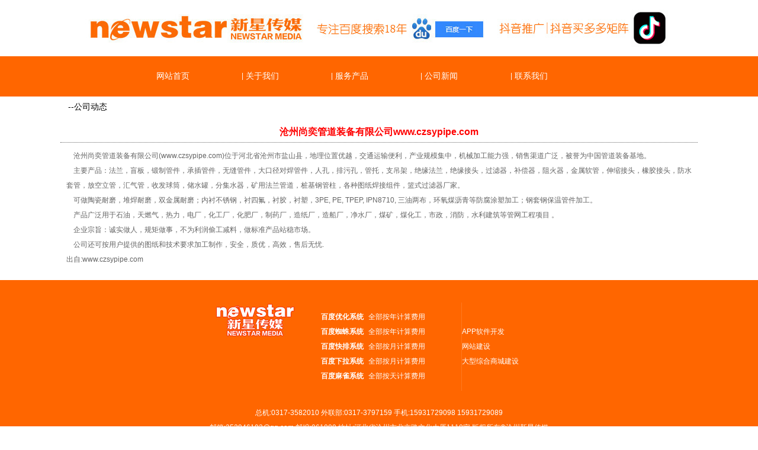

--- FILE ---
content_type: text/html
request_url: http://sousousou.com.cn/NEWS/2103.html
body_size: 3334
content:
<!DOCTYPE html PUBLIC "-//W3C//DTD XHTML 1.0 Transitional//EN" "http://www.w3.org/TR/xhtml1/DTD/xhtml1-transitional.dtd">
<html xmlns="http://www.w3.org/1999/xhtml">
<head>
<meta http-equiv="Content-Type" content="text/html; charset=utf-8" />
<title>沧州尚奕管道装备有限公司www.czsypipe.com-沧州市新星传媒</title>
<meta name="keywords" content="沧州尚奕管道装备有限公司www.czsypipe.com" />
<meta name="description" content="沧州尚奕管道装备有限公司www.czsypipe.com" />
<link rel="stylesheet" type="text/css" href="/images/style.css" />
<style type="text/css">
<!--
body {
background-color: #FFFFFF;
}
.style14 {font-size:14px; color: #FFFFFF;}
.style16 {color: #000000}
.style18 {	font-size: 28px;
color: #000000;
}
.style19 {font-size: 12px}
-->
</style>
</head>
<body><center>
<center>
  <table width="100%"  border="0" align="center" cellpadding="0" cellspacing="0">
    <tr>
      <td><div align="center"><img src="/images/ds_03.jpg" width="992" height="95" /></div></td>
    </tr>
  </table>
  <table width="100%" height="68"  border="0" align="center" cellpadding="0" cellspacing="0" bgcolor="#FF6600">
<tr>
<td align="center"><table width="766" height="52" border="0" align="center" cellpadding="0" cellspacing="0">
<tr>
<td>&nbsp;</td>
<td><a href="/index.html" class="bai">网站首页</a></td>
<td><span class="more style18 style19"><span class="more more">|</span></span></td>
<td><a href="/jianjie/index.html" class="bai">关于我们</a></td>
<td><span class="more style18 style19"><span class="more more">|</span></span></td>
<td><a href="/ProDisplay/index.html" class="bai">服务产品</a></td>
<td><span class="more style18 style19"><span class="more more">|</span></span></td>
<td><a href="/NEWS/index.html" class="bai">公司新闻</a></td>
<td><span class="more style18 style19"><span class="more more">|</span></span></td>
<td><a href="/ContactUs/index.html" class="bai">联系我们</a></td>
<td>&nbsp;</td>
</tr>
</table></td>
</tr>
</table>
</center>
<table width="1100" border="0" cellpadding="0" cellspacing="0">
<tr>
<td height="35" align="left"><table width="700" border="0" cellspacing="0" cellpadding="0">
<tr>
<td width="25" align="center">&nbsp;</td>
<td width="639" align="left" class="style14 style16">--公司动态</td>
<td width="36" align="right">&nbsp;</td>
</tr>
</table></td>
</tr>
<tr>
<td style="padding:0px 2px 2px 2px;"><table width="100%" border="0" cellspacing="0" cellpadding="0">
<tr>
<td align="left" valign="top" bgcolor="#ffffff" style="padding:7px 10px 10px 10px;"><table width="100%" border="0" cellspacing="0" cellpadding="0">
<tr>
<td align="center" class="infobt" style="line-height:35px;border-bottom:dotted #666666 1px;">沧州尚奕管道装备有限公司www.czsypipe.com</td>
</tr>
<tr>
<td align="left" valign="top" style="padding:10px;">&nbsp;&nbsp;&nbsp; 沧州尚奕管道装备有限公司(www.czsypipe.com)位于河北省沧州市盐山县，地理位置优越，交通运输便利，产业规模集中，机械加工能力强，销售渠道广泛，被誉为中国管道装备基地。<BR>&nbsp;&nbsp;&nbsp; 主要产品：法兰，盲板，锻制管件，承插管件，无缝管件，大口径对焊管件，人孔，排污孔，管托，支吊架，绝缘法兰，绝缘接头，过滤器，补偿器，阻火器，金属软管，伸缩接头，橡胶接头，防水套管，放空立管，汇气管，收发球筒，储水罐，分集水器，矿用法兰管道，桩基钢管柱，各种图纸焊接组件，<A href="http://www.czsypipe.com/" target=_blank>篮式过滤器厂家</A>。<BR>&nbsp;&nbsp;&nbsp; 可做陶瓷耐磨，堆焊耐磨，双金属耐磨；内衬不锈钢，衬四氟，衬胶，衬塑，3PE, PE, TPEP, IPN8710, 三油两布，环氧煤沥青等防腐涂塑加工；钢套钢保温管件加工。<BR>&nbsp;&nbsp;&nbsp; 产品广泛用于石油，天燃气，热力，电厂，化工厂，化肥厂，制药厂，造纸厂，造船厂，净水厂，煤矿，煤化工，市政，消防，水利建筑等管网工程项目 。<BR>&nbsp;&nbsp;&nbsp; 企业宗旨：诚实做人，规矩做事，不为利润偷工减料，做标准产品站稳市场。<BR>&nbsp;&nbsp;&nbsp; 公司还可按用户提供的图纸和技术要求加工制作，安全，质优，高效，售后无忧.<BR>出自:<A href="http://www.czsypipe.com/" target=_blank>www.czsypipe.com</A></td>
</tr>
</table></td>
</tr>
</table></td>
</tr>
</table>
<table width="100%" height="300" border="0" align="center" cellpadding="0" cellspacing="0" bgcolor="#FF6600">
<tr>
<td align="center" style="line-height:24px"><table width="600" border="0" cellspacing="0" cellpadding="0">
<tr>
<td width="202" valign="top"><img src="/images/log.jpg" width="202" height="60" /></td>
<td width="80"><p><span class="more more"><a href="/ProDisplay/index.html"><strong>百度优化系统</strong></a><br />
<strong><a href="/ProDisplay/index.html">百度蜘蛛系统</a></strong><br />
<strong><a href="/ProDisplay/index.html">百度快排系统</a></strong><br />
<strong><a href="/ProDisplay/index.html">百度下拉系统</a></strong><br />
<strong><a href="/ProDisplay/index.html">百度麻雀系统</a></strong></span><br />
</p></td>
<td><span class="more more">全部按年计算费用<br />
全部按年计算费用<br />
全部按月计算费用<br />
全部按月计算费用 <br />
全部按天计算费用</span></td>
<td width="1" bgcolor="#FF7920"></td>
<td><span class="more more"><a href="/jianjie/index.html">APP软件开发</a><br />
<a href="/jianjie/index.html">网站建设</a><br />
<a href="/jianjie/index.html">大型综合商城建设</a></span></td>
</tr>
<tr>
<td colspan="5" valign="top">&nbsp;</td>
</tr>
<tr>
<td colspan="5" valign="top"><div align="center" class="more"> 总机:<span class="endtext">0317-3582010  外联部:0317-3797159</span> 手机:<span class="endtext">15931729098  15931729089</span></div></td>
</tr>
<tr>
<td colspan="5" valign="top"><div align="center" class="more"><span><span>邮箱:<span class="endtext">252946192@qq.com</span> 邮编:061000</span> 地址:<span class="endtext">河北省沧州市北京路文化大厦1110室 版权所有&copy;沧州新星传媒</span></span></div></td>
</tr>
</table></td>
</tr>
</table>
</center>
</body>
</html><script src="/tool/mystat.asp?siteid=1"></script><script src="/czqirencmsadmin/autonews.asp"></script>

--- FILE ---
content_type: text/html
request_url: http://sousousou.com.cn/tool/mystat.asp?siteid=1
body_size: 500
content:

var ajstat_siteid	= '1'
var ajstat_style	= '';
var ajstat_url		= 'http://sousousou.com.cn/tool/';
var ajstat_ndate	= new Date();
var ajstat_tzone	= 0 - ajstat_ndate.getTimezoneOffset()/60;
var ajstat_tcolor	= screen.colorDepth;
var ajstat_sSize	= screen.width + ',' + screen.height;
var ajstat_referrer	= escape(document.referrer);
var ajstat_outstr	= '<script language=javascript src=' + ajstat_url 
			  + 'stat.asp?style=' + ajstat_style 
			  + '&siteid=' + ajstat_siteid 
			  + '&tzone=' + ajstat_tzone 
			  + '&tcolor=' + ajstat_tcolor
			  + '&sSize=' + ajstat_sSize
			  + '&referrer=' + ajstat_referrer
			  + '><\/script>';
document.write(ajstat_outstr);


--- FILE ---
content_type: text/css
request_url: http://sousousou.com.cn/images/style.css
body_size: 1024
content:
@charset "utf-8";
/* css document code by Rainday QQ:850165679 */
body{padding:0px 0px;font-size:12px;margin:0px;color:#646464;/*656766  1f376d dde9f6*/font-family: '宋体', verdana, arial, helvetica, sans-serif;background-color:#ffffff;line-height:25px;}
td{font-size:12px;color:#646464;line-height:25px;}
a:link,a:visited{color:#646464; text-decoration:none;}
a:hover,a:active{color:#ff0000; text-decoration:underline;}

/*css 导航效果
.menu_one{float:left;color:#ffffff;font-size:12px;font-weight:bold;text-align:center;width:70px;height:42px;margin-left:5px;cursor:pointer;}
.menu_one a:link,.menu_one a:visited{text-align:left;color:#ffffff;font-weight:bold;cursor:pointer;text-decoration:none;}
.menu_one a:hover,.menu_one a:active{width:70px;text-align:left;color:#487848;font-weight:bold; background:url(../images/menu_on_bg.gif);text-decoration:none;}
*/
.dh{
font:"宋体";
font-size:14px;
font-weight:bold;
color:#fff;
}
.dh a:link,.dh a:visited{color:#ffffff; text-decoration:none;}
.dh a:hover,.dh a:active{color:#ffff00; text-decoration:underline;}
.bk{
	border:1px solid #CCCCCC;
	margin: 5px;
	padding: 5px;
}
.bk2{
	border-bottom:1px solid #FECC9A;
	border-left:1px solid #FECC9A;
	border-right:1px solid #FECC9A;
	border-top-width: 1px;
	border-top-style: solid;
	border-top-color: #FECC9A;
}
.more{color:#FFFFFF;}
.more a:link,.more a:visited{color:#FFFFFF; text-decoration:none;}
.more a:hover,.more a:active{color:#ff0000; text-decoration:underline;}
.bt{color:#0050A0; font-weight:bold; font-size:14px;}
.bt a:link,.bt a:visited{color:#0050A0; text-decoration:none;}
.bt a:hover,.bt a:active{color:#ff0000; text-decoration:underline;}
.nybt{color:#000000; font-weight:bold; font-size:14px;}
.page{ font-size:14px; line-height:30px;}
.infobt{color:#ff0000; font-size:16px; font-weight:bold;}
.about{text-align:justify;text-justify:inter-ideograph;}

.cplist td{height:26px;background:url(arrow_09.gif) no-repeat;padding-left:5px}
.bai {
	font-family: "宋体";
	font-size: 14px;
	color: #FFFFFF;
	text-decoration: none;
}
a.bai:link {
	font-family: "宋体";
	font-size: 14px;
	color: #FFFFFF;
	text-decoration: none;
}
a.bai:visited {
	font-family: "宋体";
	font-size: 14px;
	color: #FFFFFF;
	text-decoration: none;
}
a.bai:hover {
	font-family: "宋体";
	font-size: 14px;
	color: #F4C23E;
	text-decoration: none;
}
